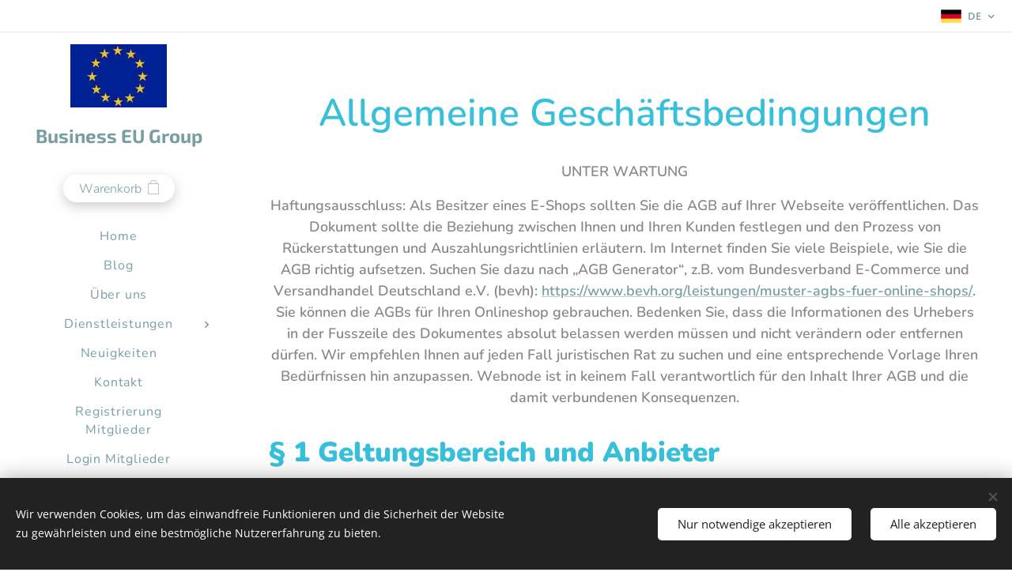

--- FILE ---
content_type: text/html; charset=UTF-8
request_url: https://www.express-uebersetzer.ch/allgemeine-geschaftsbedingungen/
body_size: 24364
content:
<!DOCTYPE html>
<html class="no-js" prefix="og: https://ogp.me/ns#" lang="de">
<head><link rel="preconnect" href="https://duyn491kcolsw.cloudfront.net" crossorigin><meta charset="utf-8"><link rel="shortcut icon" href="https://duyn491kcolsw.cloudfront.net/files/1q/1q7/1q7qqu.ico?ph=080e218634"><link rel="apple-touch-icon" href="https://duyn491kcolsw.cloudfront.net/files/1q/1q7/1q7qqu.ico?ph=080e218634"><link rel="icon" href="https://duyn491kcolsw.cloudfront.net/files/1q/1q7/1q7qqu.ico?ph=080e218634">
    <meta http-equiv="X-UA-Compatible" content="IE=edge">
    <title>Business EU Group - AGB – Allgemeine Geschäftsbedingungen</title>
    <meta name="viewport" content="width=device-width,initial-scale=1">
    <meta name="msapplication-tap-highlight" content="no">
    
    <link href="https://duyn491kcolsw.cloudfront.net/files/0r/0rk/0rklmm.css?ph=080e218634" media="print" rel="stylesheet">
    <link href="https://duyn491kcolsw.cloudfront.net/files/2e/2e5/2e5qgh.css?ph=080e218634" media="screen and (min-width:100000em)" rel="stylesheet" data-type="cq" disabled>
    <link rel="stylesheet" href="https://duyn491kcolsw.cloudfront.net/files/45/45b/45boco.css?ph=080e218634"><link rel="stylesheet" href="https://duyn491kcolsw.cloudfront.net/files/4e/4er/4ersdq.css?ph=080e218634" media="screen and (min-width:37.5em)"><link rel="stylesheet" href="https://duyn491kcolsw.cloudfront.net/files/1o/1op/1op71z.css?ph=080e218634" data-wnd_color_scheme_file=""><link rel="stylesheet" href="https://duyn491kcolsw.cloudfront.net/files/1k/1k1/1k1b0z.css?ph=080e218634" data-wnd_color_scheme_desktop_file="" media="screen and (min-width:37.5em)" disabled=""><link rel="stylesheet" href="https://duyn491kcolsw.cloudfront.net/files/3k/3k1/3k1cny.css?ph=080e218634" data-wnd_additive_color_file=""><link rel="stylesheet" href="https://duyn491kcolsw.cloudfront.net/files/41/41n/41n5rj.css?ph=080e218634" data-wnd_typography_file=""><link rel="stylesheet" href="https://duyn491kcolsw.cloudfront.net/files/3w/3w6/3w62nm.css?ph=080e218634" data-wnd_typography_desktop_file="" media="screen and (min-width:37.5em)" disabled=""><script>(()=>{let e=!1;const t=()=>{if(!e&&window.innerWidth>=600){for(let e=0,t=document.querySelectorAll('head > link[href*="css"][media="screen and (min-width:37.5em)"]');e<t.length;e++)t[e].removeAttribute("disabled");e=!0}};t(),window.addEventListener("resize",t),"container"in document.documentElement.style||fetch(document.querySelector('head > link[data-type="cq"]').getAttribute("href")).then((e=>{e.text().then((e=>{const t=document.createElement("style");document.head.appendChild(t),t.appendChild(document.createTextNode(e)),import("https://duyn491kcolsw.cloudfront.net/client/js.polyfill/container-query-polyfill.modern.js").then((()=>{let e=setInterval((function(){document.body&&(document.body.classList.add("cq-polyfill-loaded"),clearInterval(e))}),100)}))}))}))})()</script>
<link rel="preload stylesheet" href="https://duyn491kcolsw.cloudfront.net/files/2p/2p0/2p0jlj.css?ph=080e218634" as="style"><meta name="description" content="Business EU Group - AGB – Allgemeine Geschäftsbedingungen"><meta name="keywords" content=""><meta name="generator" content="Webnode 2"><meta name="apple-mobile-web-app-capable" content="no"><meta name="apple-mobile-web-app-status-bar-style" content="black"><meta name="format-detection" content="telephone=no">

<meta property="og:url" content="https://www.express-uebersetzer.ch/allgemeine-geschaftsbedingungen/"><meta property="og:title" content="Business EU Group - AGB – Allgemeine Geschäftsbedingungen"><meta property="og:type" content="article"><meta property="og:description" content="Business EU Group - AGB – Allgemeine Geschäftsbedingungen"><meta property="og:site_name" content="Business EU Group"><meta property="og:article:published_time" content="2024-05-12T00:00:00+0200"><meta name="robots" content="index,follow"><link rel="canonical" href="https://www.express-uebersetzer.ch/allgemeine-geschaftsbedingungen/"><script>window.checkAndChangeSvgColor=function(c){try{var a=document.getElementById(c);if(a){c=[["border","borderColor"],["outline","outlineColor"],["color","color"]];for(var h,b,d,f=[],e=0,m=c.length;e<m;e++)if(h=window.getComputedStyle(a)[c[e][1]].replace(/\s/g,"").match(/^rgb[a]?\(([0-9]{1,3}),([0-9]{1,3}),([0-9]{1,3})/i)){b="";for(var g=1;3>=g;g++)b+=("0"+parseInt(h[g],10).toString(16)).slice(-2);"0"===b.charAt(0)&&(d=parseInt(b.substr(0,2),16),d=Math.max(16,d),b=d.toString(16)+b.slice(-4));f.push(c[e][0]+"="+b)}if(f.length){var k=a.getAttribute("data-src"),l=k+(0>k.indexOf("?")?"?":"&")+f.join("&");a.src!=l&&(a.src=l,a.outerHTML=a.outerHTML)}}}catch(n){}};</script><script src="https://www.googletagmanager.com/gtag/js?id=G-5FT1VKQYVT" async></script><script>
						window.dataLayer = window.dataLayer || [];
						function gtag(){
						
						dataLayer.push(arguments);}
						gtag('js', new Date());
						</script><script>gtag('consent', 'default', {'ad_storage': 'denied', 'analytics_storage': 'denied', 'ad_user_data': 'denied', 'ad_personalization': 'denied' });</script><script>gtag('config', 'G-5FT1VKQYVT');</script></head>
<body class="l wt-page ac-n l-sidebar l-d-none b-btn-r b-btn-s-m b-btn-dn b-btn-bw-1 img-d-n img-t-u img-h-n line-solid b-e-ds lbox-d c-s-l  hb-on  wnd-fe wnd-multilang  wnd-eshop"><noscript>
				<iframe
				 src="https://www.googletagmanager.com/ns.html?id=GTM-542MMSL"
				 height="0"
				 width="0"
				 style="display:none;visibility:hidden"
				 >
				 </iframe>
			</noscript>

<div class="wnd-page l-page cs-sky ac-ffeb3b ac-normal t-t-fs-m t-t-fw-s t-t-sp-n t-t-d-n t-s-fs-m t-s-fw-l t-s-sp-n t-s-d-n t-p-fs-m t-p-fw-l t-p-sp-n t-h-fs-m t-h-fw-s t-h-sp-n t-bq-fs-m t-bq-fw-l t-bq-sp-n t-bq-d-l t-btn-fw-s t-nav-fw-l t-pd-fw-l t-nav-tt-n">
    <div class="l-w t cf t-15">
        <div class="l-bg cf">
            <div class="s-bg-l">
                
                
            </div>
        </div>
        <header class="l-h cf">
            <div class="sw cf">
	<div class="sw-c cf"><section class="s s-hb cf sc-w   wnd-w-wider wnd-hbl-on">
	<div class="s-w cf">
		<div class="s-o cf">
			<div class="s-bg cf">
                <div class="s-bg-l">
                    
                    
                </div>
			</div>
			<div class="s-c">
                <div class="s-hb-c cf">
                    <div class="hb-si">
                        
                    </div>
                    <div class="hb-ci">
                        
                    </div>
                    <div class="hb-ccy">
                        
                    </div>
                    <div class="hb-lang">
                        <div class="hbl">
    <div class="hbl-c">
        <span class="hbl-a">
            <span class="hbl-a-t">
                <span class="lang-de">de</span>
            </span>
        </span>
        <div class="hbl-i lang-items">
            <ul class="hbl-i-l">
                <li selected>
                    <span class="lang-de">de</span>
                </li><li>
                    <a href="/en/"><span class="lang-en">en</span></a>
                </li>
            </ul>
        </div>
    </div>
</div>
                    </div>
                </div>
			</div>
		</div>
	</div>
</section><section data-space="reset" class="s s-hn s-hn-sidebar wnd-mt-sidebar menu-default logo-sidebar sc-w   hm-hidden  wnd-nav-sticky">
	<div class="s-w">
		<div class="s-o">
			<div class="s-bg">
                <div class="s-bg-l">
                    
                    
                </div>
			</div>
			<div class="h-w h-f wnd-fixed">
				<div class="s-i">
					<div class="n-l">
						<div class="s-c menu-nav">
							<div class="logo-block">
								<div class="b b-l logo logo-default logo-nb exo2 wnd-logo-with-text wnd-iar-2-1 logo-21 b-ls-m" id="wnd_LogoBlock_151089" data-wnd_mvc_type="wnd.fe.LogoBlock">
	<div class="b-l-c logo-content">
		<a class="b-l-link logo-link" href="/home/">

			<div class="b-l-image logo-image">
				<div class="b-l-image-w logo-image-cell">
                    <picture><source type="image/webp" srcset="https://080e218634.clvaw-cdnwnd.com/278b505cb6a659f549572f0234a56d4d/200000064-d09e4d09e8/450/12191703_506364399544849_9168206241996207496_n.webp?ph=080e218634 184w, https://080e218634.clvaw-cdnwnd.com/278b505cb6a659f549572f0234a56d4d/200000064-d09e4d09e8/700/12191703_506364399544849_9168206241996207496_n.webp?ph=080e218634 184w, https://080e218634.clvaw-cdnwnd.com/278b505cb6a659f549572f0234a56d4d/200000064-d09e4d09e8/12191703_506364399544849_9168206241996207496_n.webp?ph=080e218634 184w" sizes="(min-width: 600px) 450px, (min-width: 360px) calc(100vw * 0.8), 100vw" ><img src="https://080e218634.clvaw-cdnwnd.com/278b505cb6a659f549572f0234a56d4d/200000001-ccf77cdf18/12191703_506364399544849_9168206241996207496_n.jpg?ph=080e218634" alt="" width="184" height="121" class="wnd-logo-img" ></picture>
				</div>
			</div>

			

			<div class="b-l-br logo-br"></div>

			<div class="b-l-text logo-text-wrapper">
				<div class="b-l-text-w logo-text">
					<span class="b-l-text-c logo-text-cell"><b><font size="5">Business EU Group</font></b></span>
				</div>
			</div>

		</a>
	</div>
</div>
							</div>

                            <div class="nav-wrapper">

                                <div class="cart-block">
                                    <div class="cart cf">
	<div class="cart-content">
		<a href="/cart/">
			<div class="cart-content-link">
				<div class="cart-text"><span>Warenkorb</span></div>
				<div class="cart-piece-count" data-count="0" data-wnd_cart_part="count">0</div>
				<div class="cart-piece-text" data-wnd_cart_part="text"></div>
				<div class="cart-price" data-wnd_cart_part="price">0,00 CHF</div>
			</div>
		</a>
	</div>
</div>
                                </div>

                                

                                <div id="menu-mobile">
                                    <a href="#" id="menu-submit"><span></span>Menü</a>
                                </div>

                                <div id="menu-block">
                                    <nav id="menu" data-type="vertical"><div class="menu-font menu-wrapper">
	<a href="#" class="menu-close" rel="nofollow" title="Close Menu"></a>
	<ul role="menubar" aria-label="Menü" class="level-1">
		<li role="none" class="wnd-homepage">
			<a class="menu-item" role="menuitem" href="/home/"><span class="menu-item-text">Home</span></a>
			
		</li><li role="none">
			<a class="menu-item" role="menuitem" href="/blog/"><span class="menu-item-text">Blog</span></a>
			
		</li><li role="none">
			<a class="menu-item" role="menuitem" href="/uber-uns/"><span class="menu-item-text">Über uns</span></a>
			
		</li><li role="none" class="wnd-with-submenu">
			<a class="menu-item" role="menuitem" href="/dienstleistungen/"><span class="menu-item-text">Dienstleistungen</span></a>
			<ul role="menubar" aria-label="Menü" class="level-2">
		<li role="none">
			<a class="menu-item" role="menuitem" href="/ubersetzer/"><span class="menu-item-text">Übersetzer</span></a>
			
		</li><li role="none">
			<a class="menu-item" role="menuitem" href="/dolmetscher/"><span class="menu-item-text">Dolmetscher</span></a>
			
		</li><li role="none">
			<a class="menu-item" role="menuitem" href="/korrektor-lektor/"><span class="menu-item-text">Korrektor/Lektor</span></a>
			
		</li>
	</ul>
		</li><li role="none">
			<a class="menu-item" role="menuitem" href="/neuigkeiten/"><span class="menu-item-text">Neuigkeiten</span></a>
			
		</li><li role="none">
			<a class="menu-item" role="menuitem" href="/kontakt/"><span class="menu-item-text">Kontakt</span></a>
			
		</li><li role="none">
			<a class="menu-item" role="menuitem" href="/user-registration/"><span class="menu-item-text">Registrierung Mitglieder</span></a>
			
		</li><li role="none">
			<a class="menu-item" role="menuitem" href="/user-login/"><span class="menu-item-text">Login Mitglieder</span></a>
			
		</li><li role="none">
			<a class="menu-item" role="menuitem" href="/bedingungen/"><span class="menu-item-text">Bedingungen</span></a>
			
		</li><li role="none">
			<a class="menu-item" role="menuitem" href="/e-shop/"><span class="menu-item-text">E-Shop</span></a>
			
		</li><li role="none" class="wnd-active wnd-active-path">
			<a class="menu-item" role="menuitem" href="/allgemeine-geschaftsbedingungen/"><span class="menu-item-text">Allgemeine Geschäftsbedingungen</span></a>
			
		</li><li role="none">
			<a class="menu-item" role="menuitem" href="/datenschutzerklarung/"><span class="menu-item-text">Datenschutzerklärung</span></a>
			
		</li><li role="none">
			<a class="menu-item" role="menuitem" href="/impressum/"><span class="menu-item-text">Impressum</span></a>
			
		</li>
	</ul>
	<span class="more-text">Mehr</span>
</div></nav>
                                    <div class="scrollup"></div>
                                    <div class="scrolldown"></div>
                                </div>

                            </div>
						</div>
					</div>
				</div>
			</div>
		</div>
	</div>
</section></div>
</div>
        </header>
        <main class="l-m cf">
            <div class="sw cf">
	<div class="sw-c cf"><section class="s s-hm s-hm-hidden wnd-h-hidden cf sc-w"></section><section class="s s-basic cf sc-w   wnd-w-default wnd-s-normal wnd-h-auto">
	<div class="s-w cf">
		<div class="s-o s-fs cf">
			<div class="s-bg cf">
				<div class="s-bg-l">
                    
					
				</div>
			</div>
			<div class="s-c s-fs cf">
				<div class="ez cf wnd-no-cols">
	<div class="ez-c"><div class="b b-text cf">
	<div class="b-c b-text-c b-s b-s-t60 b-s-b60 b-cs cf"><h1 class="wnd-align-center">Allgemeine Geschäftsbedingungen</h1>

<p class="wnd-align-center"><strong>UNTER WARTUNG</strong></p><p class="wnd-align-center"><strong>Haftungsausschluss: Als Besitzer eines E-Shops sollten Sie die AGB auf Ihrer Webseite veröffentlichen. Das Dokument sollte die Beziehung zwischen Ihnen und Ihren Kunden festlegen und den Prozess von Rückerstattungen und Auszahlungsrichtlinien erläutern. Im Internet finden Sie viele Beispiele, wie Sie die AGB richtig aufsetzen. Suchen Sie dazu nach „AGB Generator“, z.B. vom Bundesverband E-Commerce und Versandhandel Deutschland e.V. (bevh): <a href="https://www.bevh.org/leistungen/muster-agbs-fuer-online-shops/">https://www.bevh.org/leistungen/muster-agbs-fuer-online-shops/</a>.<br>
Sie können die AGBs für Ihren Onlineshop gebrauchen. Bedenken Sie, dass die Informationen des Urhebers in der Fusszeile des Dokumentes absolut belassen werden müssen und nicht verändern oder entfernen dürfen.

Wir empfehlen Ihnen auf jeden Fall juristischen Rat zu suchen und eine entsprechende Vorlage Ihren Bedürfnissen hin anzupassen. Webnode ist in keinem Fall verantwortlich für den Inhalt Ihrer AGB und die damit verbundenen Konsequenzen.</strong>

</p><h2><strong>§ 1 Geltungsbereich und Anbieter </strong></h2>
<p><strong>1.</strong>Diese Allgemeinen Geschäftsbedingungen gelten für alle Bestellungen, die Sie bei dem Online-Shop der <br>
Muster GmbH Musterstraße Musterort <br>
Geschäftsführer: [.........] <br>
tätigen. </p>

<p><strong>2.</strong> Das Warenangebot in unserem Online-Shop richtet sich ausschließlich an Käufer, die das 18. Lebensjahr vollendet haben. </p>
<p><strong>3.</strong> Unsere Lieferungen, Leistungen und Angebote erfolgen ausschließlich auf der Grundlage dieser Allgemeinen Geschäftsbedingungen. Die Allgemeinen Geschäftsbedingungen gelten gegenüber Unternehmen somit auch für alle künftigen Geschäftsbeziehungen, auch wenn sie nicht nochmals ausdrücklich vereinbart werden. Der Einbeziehung von Allgemeinen Geschäftsbedingungen eines Kunden, die unseren Allgemeinen Geschäftsbedingungen widersprechen, wird schon jetzt widersprochen. </p>
<p><strong>4.</strong> Vertragssprache ist ausschließlich deutsch. </p>
<p><strong>5.</strong> Sie können die derzeit gültigen Allgemeinen Geschäftsbedingungen auf der <br>
Website <strong>[Link angeben]</strong> <br>
abrufen und ausdrucken. </p>

<h2><strong>§ 2 Vertragsschluss </strong></h2>
<p><strong>1.</strong> Die Warenpräsentation im Online-Shop stellt keinen verbindlichen Antrag auf den Abschluss eines Kaufvertrages dar. Vielmehr handelt es sich um eine unverbindliche Aufforderung, im Online-Shop Waren zu bestellen. </p>
<p><strong>2.</strong> Mit Anklicken des Buttons [„Jetzt zahlungspflichtig bestellen“ / „kaufen“] geben Sie ein verbindliches Kaufangebot ab (§ 145 BGB). </p>
<p><strong>3.</strong> Nach Eingang des Kaufangebots erhalten Sie eine automatisch erzeugte E-Mail, mit der wir bestätigen, dass wir Ihre Bestellung erhalten haben (Eingangsbestätigung). Diese Eingangsbestätigung stellt noch keine Annahme Ihres Kaufangebots dar. Ein Vertrag kommt durch die Eingangsbestätigung noch nicht zustande. </p>
<p><strong>4.</strong> Ein Kaufvertrag über die Ware kommt erst zustande, wenn wir ausdrücklich die Annahme des Kaufangebots erklären (Auftragsbestätigung) oder wenn wir die Ware – ohne vorherige ausdrückliche Annahmeerklärung – an Sie versenden.</p>

<h2><strong>§ 3 Preise</strong></h2>
<p>Die auf den Produktseiten genannten Preise enthalten die gesetzliche Mehrwertsteuer und sonstige Preisbestandteile und verstehen sich zzgl. der jeweiligen Versandkosten. Weitere Informationen zu den Versandkosten erhalten Sie auf unserer Internetseite unter <strong>[„Versandinformationen“ / „Lieferbedingungen“]</strong>.</p>

<h2><strong>§ 4 Zahlungsbedingungen; Verzug</strong></h2>
<p><strong>1.</strong> Die Zahlung erfolgt wahlweise per: <br>
Rechnung per Vorkasse,<br>
Nachnahme,<br>
Kreditkarte,<br>
Paypal oder<br>
Lastschrift.</p>
<p><strong>2.</strong> Die Auswahl der jeweils verfügbaren Bezahlmethoden obliegt uns. Wir behalten uns insbesondere vor, Ihnen für die Bezahlung nur ausgewählte Bezahlmethoden anzubieten, beispielweise zur Absicherung unseres Kreditrisikos nur Vorkasse. </p>
<p><strong>3.</strong> Bei Auswahl der Zahlungsart Vorkasse nennen wir Ihnen unsere Bankverbindung in der Auftragsbestätigung. Der Rechnungsbetrag ist innerhalb von 10 Tagen nach Erhalt der Auftragsbestätigung auf unser Konto zu überweisen. </p>
<p><strong>4.</strong> Bei Zahlung per Nachnahme wird eine zusätzliche Gebühr in Höhe von [X] EUR fällig, die der Zusteller vor Ort erhebt. Weitere Kosten und Steuern fallen nicht an. </p>
<p><strong>5.</strong> Bei Zahlung per Kreditkarte der Kaufpreis zum Zeitpunkt der Bestellung auf Ihrer Kreditkarte reserviert (Autorisierung). Die tatsächliche Belastung Ihres Kreditkartenkontos erfolgt in dem Zeitpunkt, in dem wir die Ware an Sie versenden. </p>
<p><strong>6.</strong> Bei der Bezahlung mit PayPal werden Sie im Bestellprozess auf die Webseite des Online-Anbieters PayPal weitergeleitet. Um den Rechnungsbetrag über PayPal bezahlen zu können, müssen Sie dort registriert sein bzw. sich erst registrieren, mit Ihren Zugangsdaten legitimieren und die Zahlungsanweisung an uns bestätigen. Nach Abgabe der Bestellung im Shop fordern wir PayPal zur Einleitung der Zahlungstransaktion auf. Weitere Hinweise erhalten Sie beim Bestellvorgang. Die Zahlungstransaktion wird durch PayPal unmittelbar danach automatisch durchgeführt. </p>
<p><strong>7.</strong> Bei Zahlung per Lastschrift haben Sie ggf. jene Kosten zu tragen, die infolge einer Rückbuchung einer Zahlungstransaktion mangels Kontodeckung oder aufgrund von Ihnen falsch übermittelter Daten der Bankverbindung entstehen. </p>
<p><strong>8.</strong> Geraten Sie mit einer Zahlung in Verzug, so sind Sie zur Zahlung der gesetzlichen Verzugszinsen in Höhe von 5 Prozentpunkten über dem Basiszinssatz verpflichtet. Für jedes Mahnschreiben, das nach Eintritt des Verzugs an Sie versandt wird, wird Ihnen eine Mahngebühr in Höhe von 2,50 EUR berechnet, sofern nicht im Einzelfall ein niedrigerer bzw. höherer Schaden nachgewiesen wird.  </p>

<h2><strong>§ 5 Aufrechnung/Zurückbehaltungsrecht </strong></h2>
<p><strong>1.</strong> Ein Recht zur Aufrechnung steht Ihnen nur dann zu, wenn Ihre Gegen-forderung rechtskräftig festgestellt worden ist, von uns nicht bestritten oder anerkannt wird oder in einem engen synallagmatischen Verhältnis zu unserer Forderung steht. </p>
<p><strong>2.</strong> Sie können ein Zurückbehaltungsrecht nur ausüben, soweit Ihre Gegen-forderung auf demselben Vertragsverhältnis beruht. </p>

<h2><strong>§ 6 Lieferung; Eigentumsvorbehalt</strong></h2>
<p><strong>1.</strong> Sofern nicht anders vereinbart, erfolgt die Lieferung der Ware von unserem Lager an die von Ihnen angegebene Adresse. </p>
<p><strong>2.</strong> Die Ware bleibt bis zur vollständigen Zahlung des Kaufpreises unser Eigentum. </p>
<p><strong>3.</strong> Wir sind ausnahmsweise nicht zur Lieferung der bestellten Ware verpflichtet, wenn wir die Ware unsererseits ordnungsgemäß bestellt haben, jedoch nicht richtig oder rechtzeitig beliefert wurden (kongruentes Deckungsgeschäft). Voraussetzung ist, dass wir die fehlende Warenverfügbarkeit nicht zu vertreten haben und Sie über diesen Umstand unverzüglich informiert haben. Zudem dürfen wir nicht das Risiko der Beschaffung der bestellten Ware übernommen haben. Bei entsprechender Nichtverfügbarkeit der Ware werden wir Ihnen bereits geleistete Zahlungen unverzüglich erstatten. Das Risiko, eine bestellte Ware besorgen zu müssen (Beschaffungsrisiko), übernehmen wir nicht. Dies gilt auch bei der Bestellung von Waren, die nur ihrer Art und ihren Merkmalen nach beschrieben ist (Gattungswaren). Wir sind nur zur Lieferung aus unserem Warenvorrat und der von uns bei unseren Lieferanten bestellten Waren verpflichtet. </p>
<p><strong>4.</strong> Wenn Sie Unternehmer im Sinne des § 14 BGB sind, gilt ergänzend Folgendes: </p>
<p>Wir behalten uns das Eigentum an der Ware bis zum vollständigen Ausgleich aller Forderungen aus der laufenden Geschäftsbeziehung vor. Vor Übergang des Eigentums an der Vorbehaltsware ist eine Verpfändung oder Sicherheitsübereignung nicht zulässig. </p>
<p>Sie dürfen die Ware im ordentlichen Geschäftsgang weiterverkaufen. Für diesen Fall treten Sie bereits jetzt alle Forderungen in Höhe des Rechnungsbetrages, die Ihnen aus dem Weiterverkauf erwachsen, an uns ab. Wir nehmen die Abtretung an, Sie sind jedoch zur Einziehung der Forderungen ermächtigt. Soweit Sie Ihren Zahlungsverpflichtungen nicht ordnungsgemäß nachkommen, behalten wir uns das Recht vor, Forderungen selbst einzuziehen. </p>
<p>Bei Verbindung und Vermischung der Vorbehaltsware erwerben wir Miteigentum an der neuen Sache im Verhältnis des Rechnungswertes der Vorbehaltsware zu den anderen verarbeiteten Gegenständen zum Zeitpunkt der Verarbeitung. </p>
<p>Wir verpflichteten uns, die uns zustehenden Sicherheiten auf Verlangen insoweit freizugeben, als der realisierbare Wert unserer Sicherheiten die zu sichernden Forderungen um mehr als 10 % übersteigt. Die Auswahl der freizugebenden Sicherheiten obliegt uns. </p>

<h2><strong>§ 7 Widerrufsbelehrung</strong></h2>
<p>Für den Fall, dass Sie Verbraucher im Sinne des § 13 BGB sind, also den Kauf zu Zwecken tätigen, die überwiegend weder Ihrer gewerblichen noch Ihrer selbständigen beruflichen Tätigkeit zugerechnet werden können, haben Sie ein Widerrufsrecht nach Maßgabe der folgenden Bestimmungen.</p>
<h3><strong>Widerrufsrecht</strong></h3>
<p>Sie haben das Recht, binnen vierzehn Tagen ohne Angabe von Gründen diesen Vertrag zu widerrufen.</p>
<p>Die Widerrufsfrist beträgt vierzehn Tage ab dem Tag, an dem Sie oder ein von Ihnen benannter Dritter, der nicht der Beförderer ist, die Waren in Besitz genommen haben bzw. hat.</p>
<p>Um Ihr Widerrufsrecht auszuüben, müssen Sie uns</p>
<p><strong>Firma: [.........] <br>
Adresse: [.........] <br>
E-Mail: [.........] <br>
Telefon: [.........] <br>
Fax: [.........] </strong></p>
<p>mittels einer eindeutigen Erklärung (z. B. ein mit der Post versandter Brief, Telefax oder E-Mail) über Ihren Entschluss, diesen Vertrag zu widerrufen, informieren. Sie können dafür das beigefügte Muster-Widerrufsformular verwenden, das jedoch nicht vorgeschrieben ist.</p>
<p>Zur Wahrung der Widerrufsfrist reicht es aus, dass Sie die Mitteilung über die Ausübung des Widerrufsrechts vor Ablauf der Widerrufsfrist absenden.</p>

<h3><strong>Folgen des Widerrufs</strong></h3>
<p>Wenn Sie diesen Vertrag widerrufen, haben wir Ihnen alle Zahlungen, die wir von Ihnen erhalten haben, einschließlich der Lieferkosten (mit Ausnahme der zusätzlichen Kosten, die sich daraus ergeben, dass Sie eine andere Art der Lieferung als die von uns angebotene, günstigste Standardlieferung gewählt haben), unverzüglich und spätestens binnen vierzehn Tagen ab dem Tag zurückzuzahlen, an dem die Mitteilung über Ihren Widerruf dieses Vertrags bei uns eingegangen ist. Für diese Rückzahlung verwenden wir dasselbe Zahlungsmittel, das Sie bei der ursprünglichen Transaktion eingesetzt haben, es sei denn, mit Ihnen wurde ausdrücklich etwas anderes vereinbart; in keinem Fall werden Ihnen wegen dieser Rückzahlung Entgelte berechnet.</p>
<p>Wir können die Rückzahlung verweigern, bis wir die Waren wieder zurück-erhalten haben oder bis Sie den Nachweis erbracht haben, dass Sie die Waren zurückgesandt haben, je nachdem, welches der frühere Zeitpunkt ist.</p>
<p>Sie haben die Waren unverzüglich und in jedem Fall spätestens binnen vierzehn Tagen ab dem Tag, an dem Sie uns über den Widerruf dieses Vertrags unterrichten, an uns oder an [ggf. Name und Anschrift einer von Ihnen zur Entgegennahme der Ware berechtigten Person] zurückzusenden oder zu übergeben. Die Frist ist gewahrt, wenn Sie die Waren vor Ablauf der Frist von vierzehn Tagen absenden.</p>
<p>Sie tragen die unmittelbaren Kosten der Rücksendung der Waren.</p>
<p>Sie müssen für einen etwaigen Wertverlust der Waren nur aufkommen, wenn dieser Wertverlust auf einen zur Prüfung der Beschaffenheit, Eigenschaften und Funktionsweise der Waren nicht notwendigen Umgang mit ihnen zurückzuführen ist.</p>

<h3><strong>Muster-Widerrufsformular</strong></h3>
<p>Wenn Sie den Vertrag widerrufen wollen, dann füllen Sie bitte dieses Formular aus und senden Sie es zurück.</p>
<p>An</p>
<p><strong>Firma: [.........] <br>
Adresse: [.........] <br>
E-Mail: [.........] <br>
Fax: [.........] <br>
Hiermit widerrufe(n) ich/wir (*) den von mir/uns (*) abgeschlossenen Vertrag über den Kauf der folgenden Waren (*): [.........] <br>
Bestellt am (*)/erhalten am (*): [.........] <br>
Name des/der Verbraucher(s): [.........] <br>
Anschrift des/der Verbraucher(s): [.........] </strong></p>
<p>Unterschrift des/der Verbraucher(s) (nur bei Mitteilung auf Papier)</p>
<p>Datum [.........] </p>
<p>(*) Unzutreffendes streichen.</p>

<h3><strong>Ende der Widerrufsbelehrung</strong></h3>
<p><strong>1.</strong> Das Widerrufsrecht besteht nicht bei der Lieferung </p>
<p>von Waren, die nicht vorgefertigt sind und für deren Herstellung eine individuelle Auswahl oder Bestimmung durch den Verbraucher maßgeblich ist oder die eindeutig auf die persönlichen Bedürfnisse des Verbrauchers zugeschnitten sind (z. B. T-Shirts mit Ihrem Foto und Ihrem Namen), </p>
<p>versiegelter Waren, die aus Gründen des Gesundheitsschutzes oder der Hygiene nicht zur Rückgabe geeignet sind, wenn ihre Versiegelung nach der Lieferung entfernt wurde, </p>
<p>von Waren, wenn diese nach der Lieferung auf Grund ihrer Beschaffenheit untrennbar mit anderen Gütern vermischt wurden, </p>
<p>von Ton- oder Videoaufnahmen oder Computersoftware in einer versiegelten Packung, wenn die Versiegelung nach der Lieferung entfernt wurde, </p>
<p>von Zeitungen, Zeitschriften oder Illustrierten mit Ausnahme von Abonnement-Verträgen. </p>
<p><strong>2.</strong>	Bitte vermeiden Sie Beschädigungen und Verunreinigungen. Senden Sie die Ware bitte möglichst in Originalverpackung mit sämtlichem Zubehör und mit allen Verpackungsbestandteilen an uns zurück. Verwenden Sie ggf. eine schützende Umverpackung. Wenn Sie die Originalverpackung nicht mehr besitzen, sorgen Sie bitte mit einer geeigneten Verpackung für einen ausreichenden Schutz vor Transportschäden, um Schadensersatzansprüche wegen Beschädigungen infolge mangelhafter Verpackung zu vermeiden. </p>
<p><strong>3.</strong> Bitte rufen Sie vor Rücksendung unter der <strong>[Tel.Nr.]</strong> bei uns an, um die Rücksendung anzukündigen. Auf diese Weise ermöglichen Sie uns eine schnellstmögliche Zuordnung der Produkte. </p>
<p><strong>4.</strong> Bitte beachten Sie, dass die in den vorstehenden Absätzen 2 und 3 genannten Modalitäten nicht Voraussetzung für die wirksame Ausübung des Widerrufs-rechts sind. </p>

<h2><strong>§ 8 Transportschäden </strong></h2>
<p><strong>1. </strong>Werden Waren mit offensichtlichen Transportschäden angeliefert, so reklamieren Sie solche Fehler bitte sofort bei dem Zusteller und nehmen Sie bitte schnellstmöglich Kontakt zu uns auf.</p> 
<p><strong>2. </strong>Die Versäumung einer Reklamation oder Kontaktaufnahme hat für Ihre gesetzlichen Gewährleistungsrechte keine Konsequenzen. Sie helfen uns aber, unsere eigenen Ansprüche gegenüber dem Frachtführer bzw. der Transportversicherung geltend machen zu können. </p>

<h2><strong>§ 9 Gewährleistung </strong></h2>
<p><strong>1.</strong> Soweit nicht ausdrücklich etwas anderes vereinbart ist, richten sich Ihre Gewährleistungsansprüche nach den gesetzlichen Bestimmungen des Kaufrechts (§§ 433 ff. BGB). </p>
<p><strong>2.</strong> Wenn Sie Verbraucher im Sinne des § 13 BGB sind, beträgt die Verjährungsfrist für Gewährleistungsansprüche bei gebrauchten Sachen - abweichend von den gesetzlichen Bestimmungen - ein Jahr. Diese Beschränkung gilt nicht für Ansprüche aufgrund von Schäden aus der Verletzung des Lebens, des Körpers oder der Gesundheit oder aus der Verletzung einer wesentlichen Vertragspflicht, deren Erfüllung die ordnungsgemäße Durchführung des Vertrags überhaupt erst ermöglicht und auf deren Einhaltung der Vertragspartner regelmäßig vertrauen darf (Kardinalpflicht) sowie für Ansprüche aufgrund von sonstigen Schäden, die auf einer vorsätzlichen oder grob fahrlässigen Pflichtverletzung des Verwenders oder seiner Erfüllungsgehilfen beruhen.  </p>
<p><strong>3.</strong> Im Übrigen gelten für die Gewährleistung die gesetzlichen Bestimmungen.  </p>
<p><strong>4.</strong> Wenn Sie Unternehmer im Sinne des § 14 BGB sind, gelten die gesetzlichen Bestimmungen mit folgenden Modifikationen:  </p>
<p>Für die Beschaffenheit der Ware sind nur unsere eigenen Angaben und die Produktbeschreibung des Herstellers verbindlich, nicht jedoch öffentliche Anpreisungen und Äußerungen und sonstige Werbung des Herstellers.  </p>
<p>Sie sind verpflichtet, die Ware unverzüglich und mit der gebotenen Sorgfalt auf Qualitäts- und Mengenabweichungen zu untersuchen und uns offensichtliche Mängel binnen 7 Tagen ab Empfang der Ware anzuzeigen. Zur Fristwahrung reicht die rechtzeitige Absendung. Dies gilt auch für später festgestellte verdeckte Mängel ab Entdeckung. Bei Verletzung der Untersuchungs- und Rügepflicht ist die Geltendmachung der Gewähr-leistungsansprüche ausgeschlossen.  </p>
<p>Bei Mängeln leisten wir nach unserer Wahl Gewähr durch Nachbesserung oder Ersatzlieferung (Nacherfüllung). Im Falle der Nachbesserung müssen wir nicht die erhöhten Kosten tragen, die durch die Verbringung der Ware an einen anderen Ort als den Erfüllungsort entstehen, sofern die Verbringung nicht dem bestimmungsgemäßen Gebrauch der Ware entspricht.</p>
<p>Schlägt die Nacherfüllung zweimal fehl, können Sie nach Ihrer Wahl Minderung verlangen oder vom Vertrag zurücktreten.</p>
<p>Die Gewährleistungsfrist beträgt ein Jahr ab Ablieferung der Ware.</p>

<h2><strong>§ 10 Haftung</strong></h2>
<p><strong>1.</strong> Unbeschränkte Haftung: Wir haften unbeschränkt für Vorsatz und grobe Fahrlässigkeit sowie nach Maßgabe des Produkthaftungsgesetzes. Für leichte Fahrlässigkeit haften wir bei Schäden aus der Verletzung des Lebens, des Körpers und der Gesundheit von Personen.</p>
<p><strong>2.</strong> Im Übrigen gilt folgende beschränkte Haftung: Bei leichter Fahrlässigkeit haften wir nur im Falle der Verletzung einer wesentlichen Vertragspflicht, deren Erfüllung die ordnungsgemäße Durchführung des Vertrags überhaupt erst ermöglicht und auf deren Einhaltung Sie regelmäßig vertrauen dürfen (Kardinalpflicht). Die Haftung für leichte Fahrlässigkeit ist der Höhe nach beschränkt auf die bei Vertragsschluss vorhersehbaren Schäden, mit deren Entstehung typischerweise gerechnet werden muss. Diese Haftungs-beschränkung gilt auch zugunsten unserer Erfüllungsgehilfen. </p>

<h2><strong>§ 11 Alternative Streitbeilegung</strong></h2>
<p>Die EU-Kommission hat eine Plattform für außergerichtliche Streitschlichtung bereitgestellt. Verbrauchern gibt dies die Möglichkeit, Streitigkeiten im Zusammenhang mit Ihrer Online-Bestellung zunächst ohne die Einschaltung eines Gerichts zu klären. Die Streitbeilegungs-Plattform ist unter dem externen Link  https://ec.europa.eu/consumers/odr/erreichbar.</p>
<p>Wir sind bemüht, eventuelle Meinungsverschiedenheiten aus unserem Vertrag einvernehmlich beizulegen. Darüber hinaus sind wir zu einer Teilnahme an einem Schlichtungsverfahren nicht verpflichtet und können Ihnen die Teilnahme an einem solchen Verfahren leider auch nicht anbieten.</p>

<h2><strong>§ 12 Schlussbestimmungen</strong></h2>
<p><strong>1.</strong> Sollten eine oder mehrere Bestimmungen dieser AGB unwirksam sein oder werden, wird dadurch die Wirksamkeit der anderen Bestimmungen im Übrigen nicht berührt. </p>
<p><strong>2.</strong> Auf Verträge zwischen uns und Ihnen ist ausschließlich deutsches Recht anwendbar unter Ausschluss der Bestimmungen der United Nations Convention  on  Contracts  for  the  International  Sale  of  Goods  (CISG,  „UN- Kaufrecht“). Zwingende Bestimmungen des Landes, in dem Sie sich gewöhnlich aufhalten, bleiben von der Rechtswahl unberührt. </p>
<p><strong>3.</strong> Sind Sie Kaufmann, juristische Person des öffentlichen Rechts oder öffentlich-rechtliches Sondervermögen, so ist unser Geschäftssitz Gerichtsstand für alle Streitigkeiten aus oder im Zusammenhang mit Verträgen zwischen uns und Ihnen. </p>

<p><strong>Stand:</strong> Monat, Jahr</p>
<p>Copyright: HÄRTING Rechtsanwälte, www.haerting.de, vertragstexte@haerting.de Chausseestraße 13,10115 Berlin, Tel. (030) 28 30 57 40, Fax (030) 28 30 57 4</p><p></p>
</div>
</div></div>
</div>
			</div>
		</div>
	</div>
</section></div>
</div>
        </main>
        <footer class="l-f cf">
            <div class="sw cf">
	<div class="sw-c cf"><section data-wn-border-element="s-f-border" class="s s-f s-f-basic s-f-simple sc-w   wnd-w-default wnd-s-higher">
	<div class="s-w">
		<div class="s-o">
			<div class="s-bg">
                <div class="s-bg-l">
                    
                    
                </div>
			</div>
			<div class="s-c s-f-l-w s-f-border">
				<div class="s-f-l b-s b-s-t0 b-s-b0">
					<div class="s-f-l-c s-f-l-c-first">
						<div class="s-f-cr"><span class="it b link">
	<span class="it-c">©Business EU Group | Ihr Allsprachen Übersetzungsprofi</span>
</span></div>
						<div class="s-f-sf">
                            <span class="sf b">
<span class="sf-content sf-c link"></span>
</span>
                            <span class="sf-cbr link">
    <a href="#" rel="nofollow">Cookies</a>
</span>
                            
                            
                            
                        </div>
					</div>
					<div class="s-f-l-c s-f-l-c-last">
						<div class="s-f-lang lang-select cf">
	<div class="s-f-lang-c">
		<span class="s-f-lang-t lang-title"><span class="wt-bold"><span>Sprachen</span></span></span>
		<div class="s-f-lang-i lang-items">
			<ul class="s-f-lang-list">
				<li class="link">
					<span class="lang-de">Deutsch</span>
				</li><li class="link">
					<a href="/en/"><span class="lang-en">English</span></a>
				</li>
			</ul>
		</div>
	</div>
</div>
					</div>
                    <div class="s-f-l-c s-f-l-c-currency">
                        <div class="s-f-ccy ccy-select cf">
	
</div>
                    </div>
				</div>
			</div>
		</div>
	</div>
</section></div>
</div>
        </footer>
    </div>
    
</div>
<section class="cb cb-dark" id="cookiebar" style="display:none;" id="cookiebar" style="display:none;">
	<div class="cb-bar cb-scrollable">
		<div class="cb-bar-c">
			<div class="cb-bar-text">Wir verwenden Cookies, um das einwandfreie Funktionieren und die Sicherheit der Website zu gewährleisten und eine bestmögliche Nutzererfahrung zu bieten.</div>
			<div class="cb-bar-buttons">
				<button class="cb-button cb-close-basic" data-action="accept-necessary">
					<span class="cb-button-content">Nur notwendige akzeptieren</span>
				</button>
				<button class="cb-button cb-close-basic" data-action="accept-all">
					<span class="cb-button-content">Alle akzeptieren</span>
				</button>
				
			</div>
		</div>
        <div class="cb-close cb-close-basic" data-action="accept-necessary"></div>
	</div>

	<div class="cb-popup cb-light close">
		<div class="cb-popup-c">
			<div class="cb-popup-head">
				<h3 class="cb-popup-title">Erweiterte Einstellungen</h3>
				<p class="cb-popup-text">Hier können Sie Ihre bevorzugten Cookie-Einstellungen anpassen. Aktivieren oder deaktivieren Sie die folgenden Kategorien und speichern Sie Ihre Auswahl.</p>
			</div>
			<div class="cb-popup-options cb-scrollable">
				<div class="cb-option">
					<input class="cb-option-input" type="checkbox" id="necessary" name="necessary" readonly="readonly" disabled="disabled" checked="checked">
                    <div class="cb-option-checkbox"></div>
                    <label class="cb-option-label" for="necessary">Notwendige Cookies</label>
					<div class="cb-option-text">Die essentiellen Cookies sind für das sichere und korrekte Funktionieren unserer Website und den Registrierungsprozess unerlässlich.</div>
				</div><div class="cb-option">
					<input class="cb-option-input" type="checkbox" id="functional" name="functional">
                    <div class="cb-option-checkbox"></div>
                    <label class="cb-option-label" for="functional">Funktionelle Cookies</label>
					<div class="cb-option-text">Die funktionellen Cookies speichern Ihre Präferenzen für unsere Website und ermöglichen eine individuelle Anpassung.</div>
				</div><div class="cb-option">
					<input class="cb-option-input" type="checkbox" id="performance" name="performance">
                    <div class="cb-option-checkbox"></div>
                    <label class="cb-option-label" for="performance">Performance Cookies</label>
					<div class="cb-option-text">Die Performance-Cookies stellen ein angepasstes Funktionieren der Website sicher.</div>
				</div><div class="cb-option">
					<input class="cb-option-input" type="checkbox" id="marketing" name="marketing">
                    <div class="cb-option-checkbox"></div>
                    <label class="cb-option-label" for="marketing">Marketing / Drittanbieter Cookies</label>
					<div class="cb-option-text">Die Marketing-Cookies ermöglichen es uns, die Leistung unserer Website zu messen und analysieren.</div>
				</div>
			</div>
			<div class="cb-popup-footer">
				<button class="cb-button cb-save-popup" data-action="advanced-save">
					<span class="cb-button-content">Speichern</span>
				</button>
			</div>
			<div class="cb-close cb-close-popup" data-action="close"></div>
		</div>
	</div>
</section>

<script src="https://duyn491kcolsw.cloudfront.net/files/3n/3no/3nov38.js?ph=080e218634" crossorigin="anonymous" type="module"></script><script>document.querySelector(".wnd-fe")&&[...document.querySelectorAll(".c")].forEach((e=>{const t=e.querySelector(".b-text:only-child");t&&""===t.querySelector(".b-text-c").innerText&&e.classList.add("column-empty")}))</script>


<script src="https://duyn491kcolsw.cloudfront.net/client.fe/js.compiled/lang.de.2097.js?ph=080e218634" crossorigin="anonymous"></script><script src="https://duyn491kcolsw.cloudfront.net/client.fe/js.compiled/compiled.multi.2-2203.js?ph=080e218634" crossorigin="anonymous"></script><script>var wnd = wnd || {};wnd.$data = {"image_content_items":{"wnd_ThumbnailBlock_986940":{"id":"wnd_ThumbnailBlock_986940","type":"wnd.pc.ThumbnailBlock"},"wnd_Section_default_9344":{"id":"wnd_Section_default_9344","type":"wnd.pc.Section"},"wnd_HeaderSection_header_main_150117":{"id":"wnd_HeaderSection_header_main_150117","type":"wnd.pc.HeaderSection"},"wnd_ImageBlock_252514":{"id":"wnd_ImageBlock_252514","type":"wnd.pc.ImageBlock"},"wnd_LogoBlock_151089":{"id":"wnd_LogoBlock_151089","type":"wnd.pc.LogoBlock"},"wnd_FooterSection_footer_456692":{"id":"wnd_FooterSection_footer_456692","type":"wnd.pc.FooterSection"}},"svg_content_items":{"wnd_ImageBlock_252514":{"id":"wnd_ImageBlock_252514","type":"wnd.pc.ImageBlock"},"wnd_LogoBlock_151089":{"id":"wnd_LogoBlock_151089","type":"wnd.pc.LogoBlock"}},"content_items":[],"eshopSettings":{"ESHOP_SETTINGS_DISPLAY_PRICE_WITHOUT_VAT":false,"ESHOP_SETTINGS_DISPLAY_ADDITIONAL_VAT":false,"ESHOP_SETTINGS_DISPLAY_SHIPPING_COST":false},"project_info":{"isMultilanguage":true,"isMulticurrency":false,"eshop_tax_enabled":"0","country_code":"ch","contact_state":null,"eshop_tax_type":"VAT","eshop_discounts":false,"graphQLURL":"https:\/\/express-uebersetzer.ch\/servers\/graphql\/","iubendaSettings":{"cookieBarCode":"","cookiePolicyCode":"","privacyPolicyCode":"","termsAndConditionsCode":""}}};</script><script>wnd.$system = {"fileSystemType":"aws_s3","localFilesPath":"https:\/\/www.express-uebersetzer.ch\/_files\/","awsS3FilesPath":"https:\/\/080e218634.clvaw-cdnwnd.com\/278b505cb6a659f549572f0234a56d4d\/","staticFiles":"https:\/\/duyn491kcolsw.cloudfront.net\/files","isCms":false,"staticCDNServers":["https:\/\/duyn491kcolsw.cloudfront.net\/"],"fileUploadAllowExtension":["jpg","jpeg","jfif","png","gif","bmp","ico","svg","webp","tiff","pdf","doc","docx","ppt","pptx","pps","ppsx","odt","xls","xlsx","txt","rtf","mp3","wma","wav","ogg","amr","flac","m4a","3gp","avi","wmv","mov","mpg","mkv","mp4","mpeg","m4v","swf","gpx","stl","csv","xml","txt","dxf","dwg","iges","igs","step","stp"],"maxUserFormFileLimit":4194304,"frontendLanguage":"de","backendLanguage":"de","frontendLanguageId":"1","page":{"id":200002193,"identifier":"allgemeine-geschaftsbedingungen","template":{"id":200000064,"styles":{"background":{"default":null},"additiveColor":"ac-ffeb3b ac-normal","scheme":"cs-sky","acHeadings":false,"acSubheadings":false,"acOthers":false,"acIcons":false,"lineStyle":"line-solid","imageTitle":"img-t-u","imageHover":"img-h-n","imageStyle":"img-d-n","buttonDecoration":"b-btn-dn","buttonStyle":"b-btn-r","buttonSize":"b-btn-s-m","buttonBorders":"b-btn-bw-1","lightboxStyle":"lbox-d","eshopGridItemStyle":"b-e-ds","eshopGridItemAlign":"b-e-c","columnSpaces":"c-s-l","layoutType":"l-sidebar","layoutDecoration":"l-d-none","formStyle":"default","menuType":"wnd-mt-classic","menuStyle":"menu-default","sectionWidth":"wnd-w-default","sectionSpace":"wnd-s-normal","typography":"t-15_new","acMenu":true,"buttonWeight":"t-btn-fw-s","productWeight":"t-pd-fw-l","typoTitleSizes":"t-t-fs-m","typoTitleWeights":"t-t-fw-s","typoTitleSpacings":"t-t-sp-n","typoTitleDecorations":"t-t-d-n","typoHeadingSizes":"t-h-fs-m","typoHeadingWeights":"t-h-fw-s","typoHeadingSpacings":"t-h-sp-n","typoSubtitleSizes":"t-s-fs-m","typoSubtitleWeights":"t-s-fw-l","typoSubtitleSpacings":"t-s-sp-n","typoSubtitleDecorations":"t-s-d-n","typoParagraphSizes":"t-p-fs-m","typoParagraphWeights":"t-p-fw-l","typoParagraphSpacings":"t-p-sp-n","typoBlockquoteSizes":"t-bq-fs-m","typoBlockquoteWeights":"t-bq-fw-l","typoBlockquoteSpacings":"t-bq-sp-n","typoBlockquoteDecorations":"t-bq-d-l","menuWeight":"t-nav-fw-l","menuTextTransform":"t-nav-tt-n","headerBarStyle":"hb-on"}},"layout":"default","name":"Allgemeine Gesch\u00e4ftsbedingungen","html_title":"Business EU Group - AGB \u2013 Allgemeine Gesch\u00e4ftsbedingungen","language":"de","langId":1,"isHomepage":false,"meta_description":"Business EU Group - AGB \u2013 Allgemeine Gesch\u00e4ftsbedingungen","meta_keywords":"","header_code":"","footer_code":"","styles":[],"countFormsEntries":[]},"listingsPrefix":"\/l\/","productPrefix":"\/p\/","cartPrefix":"\/cart\/","checkoutPrefix":"\/checkout\/","searchPrefix":"\/search\/","isCheckout":false,"isEshop":true,"hasBlog":true,"isProductDetail":false,"isListingDetail":false,"listing_page":[],"hasEshopAnalytics":false,"gTagId":"G-5FT1VKQYVT","gAdsId":null,"format":{"be":{"DATE_TIME":{"mask":"%d.%m.%Y %H:%M","regexp":"^(((0?[1-9]|[1,2][0-9]|3[0,1])\\.(0?[1-9]|1[0-2])\\.[0-9]{1,4})(( [0-1][0-9]| 2[0-3]):[0-5][0-9])?|(([0-9]{4}(0[1-9]|1[0-2])(0[1-9]|[1,2][0-9]|3[0,1])(0[0-9]|1[0-9]|2[0-3])[0-5][0-9][0-5][0-9])))?$"},"DATE":{"mask":"%d.%m.%Y","regexp":"^((0?[1-9]|[1,2][0-9]|3[0,1])\\.(0?[1-9]|1[0-2])\\.[0-9]{1,4})$"},"CURRENCY":{"mask":{"point":",","thousands":".","decimals":2,"mask":"%s","zerofill":true}}},"fe":{"DATE_TIME":{"mask":"%d.%m.%Y %H:%M","regexp":"^(((0?[1-9]|[1,2][0-9]|3[0,1])\\.(0?[1-9]|1[0-2])\\.[0-9]{1,4})(( [0-1][0-9]| 2[0-3]):[0-5][0-9])?|(([0-9]{4}(0[1-9]|1[0-2])(0[1-9]|[1,2][0-9]|3[0,1])(0[0-9]|1[0-9]|2[0-3])[0-5][0-9][0-5][0-9])))?$"},"DATE":{"mask":"%d.%m.%Y","regexp":"^((0?[1-9]|[1,2][0-9]|3[0,1])\\.(0?[1-9]|1[0-2])\\.[0-9]{1,4})$"},"CURRENCY":{"mask":{"point":",","thousands":".","decimals":2,"mask":"%s","zerofill":true}}}},"e_product":null,"listing_item":null,"feReleasedFeatures":{"dualCurrency":false,"HeurekaSatisfactionSurvey":true,"productAvailability":true},"labels":{"dualCurrency.fixedRate":"","invoicesGenerator.W2EshopInvoice.alreadyPayed":"Bitte nicht bezahlen. Ist bereits bezahlt.","invoicesGenerator.W2EshopInvoice.amount":"Menge","invoicesGenerator.W2EshopInvoice.contactInfo":"Kontaktinformationen:","invoicesGenerator.W2EshopInvoice.couponCode":"Gutschein-Code:","invoicesGenerator.W2EshopInvoice.customer":"Kunde:","invoicesGenerator.W2EshopInvoice.dateOfIssue":"Ausstellungsdatum:","invoicesGenerator.W2EshopInvoice.dateOfTaxableSupply":"Datum steuerpflichtiger Leistung:","invoicesGenerator.W2EshopInvoice.dic":"USt-Id-Nr:","invoicesGenerator.W2EshopInvoice.discount":"Rabatt","invoicesGenerator.W2EshopInvoice.dueDate":"F\u00e4lligkeitsdatum:","invoicesGenerator.W2EshopInvoice.email":"E-Mail:","invoicesGenerator.W2EshopInvoice.filenamePrefix":"Rechnung-","invoicesGenerator.W2EshopInvoice.fiscalCode":"Steuernummer","invoicesGenerator.W2EshopInvoice.freeShipping":"Kostenfreier Versand","invoicesGenerator.W2EshopInvoice.ic":"Firmen-ID:","invoicesGenerator.W2EshopInvoice.invoiceNo":"Rechnungsnummer","invoicesGenerator.W2EshopInvoice.invoiceNoTaxed":"Rechnung - Steuerrechnungsnummer","invoicesGenerator.W2EshopInvoice.notVatPayers":"Nicht mehrwertsteuerpflichtig","invoicesGenerator.W2EshopInvoice.orderNo":"Bestellnummer:","invoicesGenerator.W2EshopInvoice.paymentPrice":"Zahlungsart Preis:","invoicesGenerator.W2EshopInvoice.pec":"PEC:","invoicesGenerator.W2EshopInvoice.phone":"Telefon:","invoicesGenerator.W2EshopInvoice.priceExTax":"Preis exkl. MwSt.:","invoicesGenerator.W2EshopInvoice.priceIncludingTax":"Preis inkl. MwSt.:","invoicesGenerator.W2EshopInvoice.product":"Produkt:","invoicesGenerator.W2EshopInvoice.productNr":"Produktnummer:","invoicesGenerator.W2EshopInvoice.recipientCode":"Empf\u00e4ngercode:","invoicesGenerator.W2EshopInvoice.shippingAddress":"Versandadresse:","invoicesGenerator.W2EshopInvoice.shippingPrice":"Versandpreis:","invoicesGenerator.W2EshopInvoice.subtotal":"Zwischensumme:","invoicesGenerator.W2EshopInvoice.sum":"Gesamt:","invoicesGenerator.W2EshopInvoice.supplier":"Anbieter:","invoicesGenerator.W2EshopInvoice.tax":"MwSt.:","invoicesGenerator.W2EshopInvoice.total":"Gesamt:","invoicesGenerator.W2EshopInvoice.web":"Web:","wnd.errorBandwidthStorage.description":"Wir entschuldigen uns f\u00fcr die Unannehmlichkeiten. Falls Sie die Website besitzen und diese wieder zum Laufen bringen m\u00f6chten, loggen Sie sich bitte in Ihr Konto ein.","wnd.errorBandwidthStorage.heading":"Diese Website ist vor\u00fcbergehend nicht verf\u00fcgbar (oder im Aufbau)","wnd.es.CheckoutShippingService.correiosDeliveryWithSpecialConditions":"CEP de destino est\u00e1 sujeito a condi\u00e7\u00f5es especiais de entrega pela ECT e ser\u00e1 realizada com o acr\u00e9scimo de at\u00e9 7 (sete) dias \u00fateis ao prazo regular.","wnd.es.CheckoutShippingService.correiosWithoutHomeDelivery":"CEP de destino est\u00e1 temporariamente sem entrega domiciliar. A entrega ser\u00e1 efetuada na ag\u00eancia indicada no Aviso de Chegada que ser\u00e1 entregue no endere\u00e7o do destinat\u00e1rio","wnd.es.ProductEdit.unit.cm":"cm","wnd.es.ProductEdit.unit.floz":"fl oz","wnd.es.ProductEdit.unit.ft":"ft","wnd.es.ProductEdit.unit.ft2":"ft\u00b2","wnd.es.ProductEdit.unit.g":"g","wnd.es.ProductEdit.unit.gal":"gal","wnd.es.ProductEdit.unit.in":"in","wnd.es.ProductEdit.unit.inventoryQuantity":"stk.","wnd.es.ProductEdit.unit.inventorySize":"cm","wnd.es.ProductEdit.unit.inventorySize.cm":"cm","wnd.es.ProductEdit.unit.inventorySize.inch":"inch","wnd.es.ProductEdit.unit.inventoryWeight":"kg","wnd.es.ProductEdit.unit.inventoryWeight.kg":"kg","wnd.es.ProductEdit.unit.inventoryWeight.lb":"lb","wnd.es.ProductEdit.unit.l":"l","wnd.es.ProductEdit.unit.m":"m","wnd.es.ProductEdit.unit.m2":"m\u00b2","wnd.es.ProductEdit.unit.m3":"m\u00b3","wnd.es.ProductEdit.unit.mg":"mg","wnd.es.ProductEdit.unit.ml":"ml","wnd.es.ProductEdit.unit.mm":"mm","wnd.es.ProductEdit.unit.oz":"oz","wnd.es.ProductEdit.unit.pcs":"stk.","wnd.es.ProductEdit.unit.pt":"pt","wnd.es.ProductEdit.unit.qt":"qt","wnd.es.ProductEdit.unit.yd":"yard","wnd.es.ProductList.inventory.outOfStock":"Ausverkauft","wnd.fe.CheckoutFi.creditCard":"Kreditkarte","wnd.fe.CheckoutSelectMethodKlarnaPlaygroundItem":"{name} Playground Test","wnd.fe.CheckoutSelectMethodZasilkovnaItem.change":"Change pick up point","wnd.fe.CheckoutSelectMethodZasilkovnaItem.choose":"Choose your pick up point","wnd.fe.CheckoutSelectMethodZasilkovnaItem.error":"Please select a pick up point","wnd.fe.CheckoutZipField.brInvalid":"Bitte f\u00fcgen Sie eine g\u00fcltige PLZ im Format XXXXX-XXX ein.","wnd.fe.CookieBar.message":"Diese Webseite nutzt Cookies, um die Funktionalit\u00e4t der Webseite sicherzustellen und das Surfen zu verbessern. Durch die Nutzung unserer Webseite stimmen Sie unserer Datenschutzrichtlinie zu.","wnd.fe.FeFooter.createWebsite":"Erstellen Sie Ihre Webseite gratis!","wnd.fe.FormManager.error.file.invalidExtOrCorrupted":"Die Datei kann nicht hochgeladen werden. Entweder ist die Datei besch\u00e4digt oder entspricht nicht dem Format der Datei.","wnd.fe.FormManager.error.file.notAllowedExtension":"Die \u0022{EXTENSION}\u0022-Dateien k\u00f6nnen nicht hochgeladen werden.","wnd.fe.FormManager.error.file.required":"W\u00e4hlen Sie eine Datei zum Hochladen.","wnd.fe.FormManager.error.file.sizeExceeded":"Die maximale Gr\u00f6\u00dfe der Datei ist {SIZE} MB.","wnd.fe.FormManager.error.userChangePassword":"Passw\u00f6rter stimmen nicht \u00fcberein","wnd.fe.FormManager.error.userLogin.inactiveAccount":"Ihre Registrierung wurde noch nicht best\u00e4tigt. Sie k\u00f6nnen sich nicht einloggen.","wnd.fe.FormManager.error.userLogin.invalidLogin":"Ung\u00fcltiger Benutzername (E-Mail) oder Passwort!","wnd.fe.FreeBarBlock.buttonText":"Los geht\u00b4s","wnd.fe.FreeBarBlock.longText":"Diese Website wurde mit Webnode erstellt. \u003Cstrong\u003EErstellen Sie Ihre eigene Seite\u003C\/strong\u003E noch heute kostenfrei!","wnd.fe.ListingData.shortMonthName.Apr":"Apr.","wnd.fe.ListingData.shortMonthName.Aug":"Aug.","wnd.fe.ListingData.shortMonthName.Dec":"Dez.","wnd.fe.ListingData.shortMonthName.Feb":"Feb.","wnd.fe.ListingData.shortMonthName.Jan":"Jan.","wnd.fe.ListingData.shortMonthName.Jul":"Juli","wnd.fe.ListingData.shortMonthName.Jun":"Juni","wnd.fe.ListingData.shortMonthName.Mar":"Mrz.","wnd.fe.ListingData.shortMonthName.May":"Mai","wnd.fe.ListingData.shortMonthName.Nov":"Nov.","wnd.fe.ListingData.shortMonthName.Oct":"Okt.","wnd.fe.ListingData.shortMonthName.Sep":"Sep.","wnd.fe.ShoppingCartManager.count.between2And4":"{COUNT} Artikel","wnd.fe.ShoppingCartManager.count.moreThan5":"{COUNT} Artikel","wnd.fe.ShoppingCartManager.count.one":"{COUNT} Artikel","wnd.fe.ShoppingCartTable.label.itemsInStock":"Only {COUNT} pcs available in stock","wnd.fe.ShoppingCartTable.label.itemsInStock.between2And4":"Nur {COUNT} St\u00fcck auf Lager","wnd.fe.ShoppingCartTable.label.itemsInStock.moreThan5":"Nur {COUNT} St\u00fcck auf Lager","wnd.fe.ShoppingCartTable.label.itemsInStock.one":"Nur {COUNT} St\u00fcck auf Lager","wnd.fe.ShoppingCartTable.label.outOfStock":"Ausverkauft","wnd.fe.UserBar.logOut":"Abmelden","wnd.pc.BlogDetailPageZone.next":"Neuere Posts","wnd.pc.BlogDetailPageZone.previous":"\u00c4ltere Posts","wnd.pc.ContactInfoBlock.placeholder.infoMail":"Z.B. mustermann@beispiel.de","wnd.pc.ContactInfoBlock.placeholder.infoPhone":"Z.B. +49 0123 1234 5678","wnd.pc.ContactInfoBlock.placeholder.infoText":"Z.B. T\u00e4glich ge\u00f6ffnet von 9-18 Uhr","wnd.pc.CookieBar.button.advancedClose":"Schlie\u00dfen","wnd.pc.CookieBar.button.advancedOpen":"Erweiterte Einstellungen \u00f6ffnen","wnd.pc.CookieBar.button.advancedSave":"Speichern","wnd.pc.CookieBar.link.disclosure":"Disclosure","wnd.pc.CookieBar.title.advanced":"Erweiterte Einstellungen","wnd.pc.CookieBar.title.option.functional":"Funktionelle Cookies","wnd.pc.CookieBar.title.option.marketing":"Marketing \/ Drittanbieter Cookies","wnd.pc.CookieBar.title.option.necessary":"Notwendige Cookies","wnd.pc.CookieBar.title.option.performance":"Performance Cookies","wnd.pc.CookieBarReopenBlock.text":"Cookies","wnd.pc.FileBlock.download":"DOWNLOAD","wnd.pc.FormBlock.action.defaultMessage.text":"Das Formular wurde erfolgreich abgesendet.","wnd.pc.FormBlock.action.defaultMessage.title":"Danke!","wnd.pc.FormBlock.action.invisibleCaptchaInfoText":"Diese Seite wird von reCAPTCHA gesch\u00fctzt und es gelten die Google \u003Clink1\u003EDatenschutzrichtlinie\u003C\/link1\u003E und \u003Clink2\u003EAGB\u003C\/link2\u003E.","wnd.pc.FormBlock.action.submitBlockedDisabledBecauseSiteSecurity":"Das Formular kann nicht abgeschickt werden. Der Website-Inhaber hat Ihren Standort blockiert.","wnd.pc.FormBlock.mail.value.no":"Nein","wnd.pc.FormBlock.mail.value.yes":"Ja","wnd.pc.FreeBarBlock.text":"Unterst\u00fctzt von","wnd.pc.ListingDetailPageZone.next":"Weiter","wnd.pc.ListingDetailPageZone.previous":"Zur\u00fcck","wnd.pc.ListingItemCopy.namePrefix":"Kopie von","wnd.pc.MenuBlock.closeSubmenu":"Untermen\u00fc schlie\u00dfen","wnd.pc.MenuBlock.openSubmenu":"Untermen\u00fc \u00f6ffnen","wnd.pc.Option.defaultText":"Weitere Option","wnd.pc.PageCopy.namePrefix":"Kopie von","wnd.pc.PhotoGalleryBlock.placeholder.text":"Fotogalerie enth\u00e4lt keine Bilder.","wnd.pc.PhotoGalleryBlock.placeholder.title":"Fotogalerie","wnd.pc.ProductAddToCartBlock.addToCart":"Zum Warenkorb hinzuf\u00fcgen","wnd.pc.ProductAvailability.in14Days":"Verf\u00fcgbar in 14 Tagen","wnd.pc.ProductAvailability.in3Days":"Verf\u00fcgbar in 3 Tagen","wnd.pc.ProductAvailability.in7Days":"Verf\u00fcgbar in 7 Tagen","wnd.pc.ProductAvailability.inMonth":"Verf\u00fcgbar in einem Monat","wnd.pc.ProductAvailability.inMoreThanMonth":"Verf\u00fcgbar in mehr als einem Monat","wnd.pc.ProductAvailability.inStock":"Auf Lager","wnd.pc.ProductGalleryBlock.placeholder.text":"In dieser Produktgalerie sind keine Bilder","wnd.pc.ProductGalleryBlock.placeholder.title":"Produktgalerie","wnd.pc.ProductItem.button.viewDetail":"Produktseite","wnd.pc.ProductOptionGroupBlock.notSelected":"Keine Variante ausgew\u00e4hlt","wnd.pc.ProductOutOfStockBlock.label":"Ausverkauft","wnd.pc.ProductPriceBlock.prefixText":"ab ","wnd.pc.ProductPriceBlock.suffixText":"","wnd.pc.ProductPriceExcludingVATBlock.USContent":"Preis exkl. MwSt.","wnd.pc.ProductPriceExcludingVATBlock.content":"Preis inkl. MwSt.","wnd.pc.ProductShippingInformationBlock.content":"zzgl. Versandkosten","wnd.pc.ProductVATInformationBlock.content":"exkl. MwSt. {PRICE}","wnd.pc.ProductsZone.label.collections":"Kategorien","wnd.pc.ProductsZone.placeholder.noProductsInCategory":"Diese Kategorie ist leer. Weisen Sie Produkte zu oder w\u00e4hlen Sie eine andere Kategorie.","wnd.pc.ProductsZone.placeholder.text":"Es sind noch keine Produkte eingef\u00fcgt. Klicken Sie hierzu auf \u201eProdukt einf\u00fcgen\u2009\u201c.","wnd.pc.ProductsZone.placeholder.title":"Produkte","wnd.pc.ProductsZoneModel.label.allCollections":"Alle Produkte","wnd.pc.SearchBlock.allListingItems":"Alle Blogeintr\u00e4ge","wnd.pc.SearchBlock.allPages":"Alle Seiten","wnd.pc.SearchBlock.allProducts":"Alle Produkte","wnd.pc.SearchBlock.allResults":"Alle Ergebnisse anzeigen","wnd.pc.SearchBlock.iconText":"Suchen","wnd.pc.SearchBlock.inputPlaceholder":"Suchen ...","wnd.pc.SearchBlock.matchInListingItemIdentifier":"Eintrag mit dem Begriff \u0022{IDENTIFIER}\u0022 in der URL","wnd.pc.SearchBlock.matchInPageIdentifier":"Page with the term \u0022{IDENTIFIER}\u0022 in URL","wnd.pc.SearchBlock.noResults":"Keine Eintr\u00e4ge gefunden","wnd.pc.SearchBlock.requestError":"Fehler: Weitere Ergebnisse k\u00f6nnen nicht angezeigt werden. Bitte laden Sie die Seite neu oder \u003Clink1\u003Eklicken Sie hier\u003C\/link1\u003E.","wnd.pc.SearchResultsZone.emptyResult":"Es gibt keine Ergebnisse zu Ihrer Suchanfrage. Bitte versuchen Sie es mit einem anderen Begriff.","wnd.pc.SearchResultsZone.foundProducts":"Gefundene Produkte:","wnd.pc.SearchResultsZone.listingItemsTitle":"Blogeintr\u00e4ge","wnd.pc.SearchResultsZone.pagesTitle":"Seiten","wnd.pc.SearchResultsZone.productsTitle":"Produkte","wnd.pc.SearchResultsZone.title":"Suchergebnisse f\u00fcr:","wnd.pc.SectionMsg.name.eshopCategories":"Kategorien","wnd.pc.ShoppingCartTable.label.checkout":"Zur Kasse","wnd.pc.ShoppingCartTable.label.checkoutDisabled":"Checkout steht z.Z. nicht zur Verf\u00fcgung (keine Versand- oder Zahlungsart)","wnd.pc.ShoppingCartTable.label.checkoutDisabledBecauseSiteSecurity":"Die Bestellung kann nicht abgeschickt werden. Der Website-Inhaber hat Ihren Standort blockiert.","wnd.pc.ShoppingCartTable.label.continue":"Einkauf fortsetzen","wnd.pc.ShoppingCartTable.label.delete":"L\u00f6schen","wnd.pc.ShoppingCartTable.label.item":"Produkt","wnd.pc.ShoppingCartTable.label.price":"Preis","wnd.pc.ShoppingCartTable.label.quantity":"Menge","wnd.pc.ShoppingCartTable.label.sum":"Gesamt","wnd.pc.ShoppingCartTable.label.totalPrice":"Gesamt","wnd.pc.ShoppingCartTable.placeholder.text":"Sie k\u00f6nnen das \u00e4ndern! F\u00fcgen Sie einfach ein Produkt aus dem Shop hinzu.","wnd.pc.ShoppingCartTable.placeholder.title":"Der Warenkorb ist zur Zeit leer.","wnd.pc.ShoppingCartTotalPriceExcludingVATBlock.label":"exkl. MwSt.","wnd.pc.ShoppingCartTotalPriceInformationBlock.label":"zzgl. Versandkosten","wnd.pc.ShoppingCartTotalPriceWithVATBlock.label":"inkl. MwSt.","wnd.pc.ShoppingCartTotalVATBlock.label":"MwSt. {RATE}%","wnd.pc.SystemFooterBlock.poweredByWebnode":"Unterst\u00fctzt von {START_LINK}Webnode{END_LINK}","wnd.pc.UserBar.logoutText":"Abmelden","wnd.pc.UserChangePasswordFormBlock.invalidRecoveryUrl":"Der Link zum Zur\u00fccksetzen Ihres Passwortes ist abgelaufen. F\u00fcr einen neuen Link, gehen Sie auf die Seite {START_LINK}Passwort vergessen{END_LINK}","wnd.pc.UserRecoveryFormBlock.action.defaultMessage.text":"Der Link, mit welchem Sie Ihr Passwort zur\u00fccksetzen k\u00f6nnen, wurde an Ihre Mailbox verschickt. Sollten Sie keine E-Mail erhalten haben, \u00fcberpr\u00fcfen Sie bitte auch Ihren Spam-Ordner.","wnd.pc.UserRecoveryFormBlock.action.defaultMessage.title":"Die E-Mail mit weiteren Informationen wurde verschickt.","wnd.pc.UserRegistrationFormBlock.action.defaultMessage.text":"Ihre Registrierung wird bearbeitet. Sobald Ihre Registrierung abgeschlossen ist, werden wir Sie per E-Mail dar\u00fcber informieren.","wnd.pc.UserRegistrationFormBlock.action.defaultMessage.title":"Vielen Dank f\u00fcr Ihre Registrierung auf unserer Webseite.","wnd.pc.UserRegistrationFormBlock.action.successfulRegistrationMessage.text":"Ihre Registrierung war erfolgreich und Sie k\u00f6nnen jetzt, nach der Anmeldung, auf die privaten Seiten dieser Website zugreifen.","wnd.pm.AddNewPagePattern.onlineStore":"E-Shop","wnd.ps.CookieBarSettingsForm.default.advancedMainText":"Hier k\u00f6nnen Sie Ihre bevorzugten Cookie-Einstellungen anpassen. Aktivieren oder deaktivieren Sie die folgenden Kategorien und speichern Sie Ihre Auswahl.","wnd.ps.CookieBarSettingsForm.default.captionAcceptAll":"Alle akzeptieren","wnd.ps.CookieBarSettingsForm.default.captionAcceptNecessary":"Nur notwendige akzeptieren","wnd.ps.CookieBarSettingsForm.default.mainText":"Wir verwenden Cookies, um das einwandfreie Funktionieren und die Sicherheit der Website zu gew\u00e4hrleisten und eine bestm\u00f6gliche Nutzererfahrung zu bieten.","wnd.templates.next":"Weiter","wnd.templates.prev":"Zur\u00fcck","wnd.templates.readMore":"Mehr lesen"},"currencyInfo":{"isDefault":true,"conversionRate":null,"decimals":2,"decimalsSeparator":",","thousandsSeparator":".","roundingType":"ROUND","mask":"%\u00a0CHF","paymentInDefaultCurrency":true,"code":"CHF"},"fontSubset":null};</script><script>wnd.trackerConfig = {
					events: {"error":{"name":"Error"},"publish":{"name":"Publish page"},"open_premium_popup":{"name":"Open premium popup"},"publish_from_premium_popup":{"name":"Publish from premium content popup"},"upgrade_your_plan":{"name":"Upgrade your plan"},"ml_lock_page":{"name":"Lock access to page"},"ml_unlock_page":{"name":"Unlock access to page"},"ml_start_add_page_member_area":{"name":"Start - add page Member Area"},"ml_end_add_page_member_area":{"name":"End - add page Member Area"},"ml_show_activation_popup":{"name":"Show activation popup"},"ml_activation":{"name":"Member Login Activation"},"ml_deactivation":{"name":"Member Login Deactivation"},"ml_enable_require_approval":{"name":"Enable approve registration manually"},"ml_disable_require_approval":{"name":"Disable approve registration manually"},"ml_fe_member_registration":{"name":"Member Registration on FE"},"ml_fe_member_login":{"name":"Login Member"},"ml_fe_member_recovery":{"name":"Sent recovery email"},"ml_fe_member_change_password":{"name":"Change Password"},"undoredo_click_undo":{"name":"Undo\/Redo - click Undo"},"undoredo_click_redo":{"name":"Undo\/Redo - click Redo"},"add_page":{"name":"Page adding completed"},"change_page_order":{"name":"Change of page order"},"delete_page":{"name":"Page deleted"},"background_options_change":{"name":"Background setting completed"},"add_content":{"name":"Content adding completed"},"delete_content":{"name":"Content deleting completed"},"change_text":{"name":"Editing of text completed"},"add_image":{"name":"Image adding completed"},"add_photo":{"name":"Adding photo to galery completed"},"change_logo":{"name":"Logo changing completed"},"open_pages":{"name":"Open Pages"},"show_page_cms":{"name":"Show Page - CMS"},"new_section":{"name":"New section completed"},"delete_section":{"name":"Section deleting completed"},"add_video":{"name":"Video adding completed"},"add_maps":{"name":"Maps adding completed"},"add_button":{"name":"Button adding completed"},"add_file":{"name":"File adding completed"},"add_hr":{"name":"Horizontal line adding completed"},"delete_cell":{"name":"Cell deleting completed"},"delete_microtemplate":{"name":"Microtemplate deleting completed"},"add_blog_page":{"name":"Blog page adding completed"},"new_blog_post":{"name":"New blog post created"},"new_blog_recent_posts":{"name":"Blog recent posts list created"},"e_show_products_popup":{"name":"Show products popup"},"e_show_add_product":{"name":"Show add product popup"},"e_show_edit_product":{"name":"Show edit product popup"},"e_show_collections_popup":{"name":"Show collections manager popup"},"e_show_eshop_settings":{"name":"Show eshop settings popup"},"e_add_product":{"name":"Add product"},"e_edit_product":{"name":"Edit product"},"e_remove_product":{"name":"Remove product"},"e_bulk_show":{"name":"Bulk show products"},"e_bulk_hide":{"name":"Bulk hide products"},"e_bulk_remove":{"name":"Bulk remove products"},"e_move_product":{"name":"Order products"},"e_add_collection":{"name":"Add collection"},"e_rename_collection":{"name":"Rename collection"},"e_remove_collection":{"name":"Remove collection"},"e_add_product_to_collection":{"name":"Assign product to collection"},"e_remove_product_from_collection":{"name":"Unassign product from collection"},"e_move_collection":{"name":"Order collections"},"e_add_products_page":{"name":"Add products page"},"e_add_procucts_section":{"name":"Add products list section"},"e_add_products_content":{"name":"Add products list content block"},"e_change_products_zone_style":{"name":"Change style in products list"},"e_change_products_zone_collection":{"name":"Change collection in products list"},"e_show_products_zone_collection_filter":{"name":"Show collection filter in products list"},"e_hide_products_zone_collection_filter":{"name":"Hide collection filter in products list"},"e_show_product_detail_page":{"name":"Show product detail page"},"e_add_to_cart":{"name":"Add product to cart"},"e_remove_from_cart":{"name":"Remove product from cart"},"e_checkout_step":{"name":"From cart to checkout"},"e_finish_checkout":{"name":"Finish order"},"welcome_window_play_video":{"name":"Welcome window - play video"},"e_import_file":{"name":"Eshop - products import - file info"},"e_import_upload_time":{"name":"Eshop - products import - upload file duration"},"e_import_result":{"name":"Eshop - products import result"},"e_import_error":{"name":"Eshop - products import - errors"},"e_promo_blogpost":{"name":"Eshop promo - blogpost"},"e_promo_activate":{"name":"Eshop promo - activate"},"e_settings_activate":{"name":"Online store - activate"},"e_promo_hide":{"name":"Eshop promo - close"},"e_activation_popup_step":{"name":"Eshop activation popup - step"},"e_activation_popup_activate":{"name":"Eshop activation popup - activate"},"e_activation_popup_hide":{"name":"Eshop activation popup - close"},"e_deactivation":{"name":"Eshop deactivation"},"e_reactivation":{"name":"Eshop reactivation"},"e_variant_create_first":{"name":"Eshop - variants - add first variant"},"e_variant_add_option_row":{"name":"Eshop - variants - add option row"},"e_variant_remove_option_row":{"name":"Eshop - variants - remove option row"},"e_variant_activate_edit":{"name":"Eshop - variants - activate edit"},"e_variant_deactivate_edit":{"name":"Eshop - variants - deactivate edit"},"move_block_popup":{"name":"Move block - show popup"},"move_block_start":{"name":"Move block - start"},"publish_window":{"name":"Publish window"},"welcome_window_video":{"name":"Video welcome window"},"ai_assistant_aisection_popup_promo_show":{"name":"AI Assistant - show AI section Promo\/Purchase popup (Upgrade Needed)"},"ai_assistant_aisection_popup_promo_close":{"name":"AI Assistant - close AI section Promo\/Purchase popup (Upgrade Needed)"},"ai_assistant_aisection_popup_promo_submit":{"name":"AI Assistant - submit AI section Promo\/Purchase popup (Upgrade Needed)"},"ai_assistant_aisection_popup_promo_trial_show":{"name":"AI Assistant - show AI section Promo\/Purchase popup (Free Trial Offered)"},"ai_assistant_aisection_popup_promo_trial_close":{"name":"AI Assistant - close AI section Promo\/Purchase popup (Free Trial Offered)"},"ai_assistant_aisection_popup_promo_trial_submit":{"name":"AI Assistant - submit AI section Promo\/Purchase popup (Free Trial Offered)"},"ai_assistant_aisection_popup_prompt_show":{"name":"AI Assistant - show AI section Prompt popup"},"ai_assistant_aisection_popup_prompt_submit":{"name":"AI Assistant - submit AI section Prompt popup"},"ai_assistant_aisection_popup_prompt_close":{"name":"AI Assistant - close AI section Prompt popup"},"ai_assistant_aisection_popup_error_show":{"name":"AI Assistant - show AI section Error popup"},"ai_assistant_aitext_popup_promo_show":{"name":"AI Assistant - show AI text Promo\/Purchase popup (Upgrade Needed)"},"ai_assistant_aitext_popup_promo_close":{"name":"AI Assistant - close AI text Promo\/Purchase popup (Upgrade Needed)"},"ai_assistant_aitext_popup_promo_submit":{"name":"AI Assistant - submit AI text Promo\/Purchase popup (Upgrade Needed)"},"ai_assistant_aitext_popup_promo_trial_show":{"name":"AI Assistant - show AI text Promo\/Purchase popup (Free Trial Offered)"},"ai_assistant_aitext_popup_promo_trial_close":{"name":"AI Assistant - close AI text Promo\/Purchase popup (Free Trial Offered)"},"ai_assistant_aitext_popup_promo_trial_submit":{"name":"AI Assistant - submit AI text Promo\/Purchase popup (Free Trial Offered)"},"ai_assistant_aitext_popup_prompt_show":{"name":"AI Assistant - show AI text Prompt popup"},"ai_assistant_aitext_popup_prompt_submit":{"name":"AI Assistant - submit AI text Prompt popup"},"ai_assistant_aitext_popup_prompt_close":{"name":"AI Assistant - close AI text Prompt popup"},"ai_assistant_aitext_popup_error_show":{"name":"AI Assistant - show AI text Error popup"},"ai_assistant_aiedittext_popup_promo_show":{"name":"AI Assistant - show AI edit text Promo\/Purchase popup (Upgrade Needed)"},"ai_assistant_aiedittext_popup_promo_close":{"name":"AI Assistant - close AI edit text Promo\/Purchase popup (Upgrade Needed)"},"ai_assistant_aiedittext_popup_promo_submit":{"name":"AI Assistant - submit AI edit text Promo\/Purchase popup (Upgrade Needed)"},"ai_assistant_aiedittext_popup_promo_trial_show":{"name":"AI Assistant - show AI edit text Promo\/Purchase popup (Free Trial Offered)"},"ai_assistant_aiedittext_popup_promo_trial_close":{"name":"AI Assistant - close AI edit text Promo\/Purchase popup (Free Trial Offered)"},"ai_assistant_aiedittext_popup_promo_trial_submit":{"name":"AI Assistant - submit AI edit text Promo\/Purchase popup (Free Trial Offered)"},"ai_assistant_aiedittext_submit":{"name":"AI Assistant - submit AI edit text action"},"ai_assistant_aiedittext_popup_error_show":{"name":"AI Assistant - show AI edit text Error popup"},"ai_assistant_aipage_popup_promo_show":{"name":"AI Assistant - show AI page Promo\/Purchase popup (Upgrade Needed)"},"ai_assistant_aipage_popup_promo_close":{"name":"AI Assistant - close AI page Promo\/Purchase popup (Upgrade Needed)"},"ai_assistant_aipage_popup_promo_submit":{"name":"AI Assistant - submit AI page Promo\/Purchase popup (Upgrade Needed)"},"ai_assistant_aipage_popup_promo_trial_show":{"name":"AI Assistant - show AI page Promo\/Purchase popup (Free Trial Offered)"},"ai_assistant_aipage_popup_promo_trial_close":{"name":"AI Assistant - close AI page Promo\/Purchase popup (Free Trial Offered)"},"ai_assistant_aipage_popup_promo_trial_submit":{"name":"AI Assistant - submit AI page Promo\/Purchase popup (Free Trial Offered)"},"ai_assistant_aipage_popup_prompt_show":{"name":"AI Assistant - show AI page Prompt popup"},"ai_assistant_aipage_popup_prompt_submit":{"name":"AI Assistant - submit AI page Prompt popup"},"ai_assistant_aipage_popup_prompt_close":{"name":"AI Assistant - close AI page Prompt popup"},"ai_assistant_aipage_popup_error_show":{"name":"AI Assistant - show AI page Error popup"},"ai_assistant_aiblogpost_popup_promo_show":{"name":"AI Assistant - show AI blog post Promo\/Purchase popup (Upgrade Needed)"},"ai_assistant_aiblogpost_popup_promo_close":{"name":"AI Assistant - close AI blog post Promo\/Purchase popup (Upgrade Needed)"},"ai_assistant_aiblogpost_popup_promo_submit":{"name":"AI Assistant - submit AI blog post Promo\/Purchase popup (Upgrade Needed)"},"ai_assistant_aiblogpost_popup_promo_trial_show":{"name":"AI Assistant - show AI blog post Promo\/Purchase popup (Free Trial Offered)"},"ai_assistant_aiblogpost_popup_promo_trial_close":{"name":"AI Assistant - close AI blog post Promo\/Purchase popup (Free Trial Offered)"},"ai_assistant_aiblogpost_popup_promo_trial_submit":{"name":"AI Assistant - submit AI blog post Promo\/Purchase popup (Free Trial Offered)"},"ai_assistant_aiblogpost_popup_prompt_show":{"name":"AI Assistant - show AI blog post Prompt popup"},"ai_assistant_aiblogpost_popup_prompt_submit":{"name":"AI Assistant - submit AI blog post Prompt popup"},"ai_assistant_aiblogpost_popup_prompt_close":{"name":"AI Assistant - close AI blog post Prompt popup"},"ai_assistant_aiblogpost_popup_error_show":{"name":"AI Assistant - show AI blog post Error popup"},"ai_assistant_trial_used":{"name":"AI Assistant - free trial attempt used"},"ai_agent_trigger_show":{"name":"AI Agent - show trigger button"},"ai_agent_widget_open":{"name":"AI Agent - open widget"},"ai_agent_widget_close":{"name":"AI Agent - close widget"},"ai_agent_widget_submit":{"name":"AI Agent - submit message"},"ai_agent_conversation":{"name":"AI Agent - conversation"},"ai_agent_error":{"name":"AI Agent - error"},"cookiebar_accept_all":{"name":"User accepted all cookies"},"cookiebar_accept_necessary":{"name":"User accepted necessary cookies"},"publish_popup_promo_banner_show":{"name":"Promo Banner in Publish Popup:"}},
					data: {"user":{"u":0,"p":31694710,"lc":"CH","t":"3"},"action":{"identifier":"","name":"","category":"project","platform":"WND2","version":"2-2203_2-2203"},"browser":{"url":"https:\/\/www.express-uebersetzer.ch\/allgemeine-geschaftsbedingungen\/","ua":"Mozilla\/5.0 (Macintosh; Intel Mac OS X 10_15_7) AppleWebKit\/537.36 (KHTML, like Gecko) Chrome\/131.0.0.0 Safari\/537.36; ClaudeBot\/1.0; +claudebot@anthropic.com)","referer_url":"","resolution":"","ip":"3.129.24.97"}},
					urlPrefix: "https://events.webnode.com/projects/-/events/",
					collection: "PROD",
				}</script></body>
</html>


--- FILE ---
content_type: text/css
request_url: https://duyn491kcolsw.cloudfront.net/files/3k/3k1/3k1cny.css?ph=080e218634
body_size: 102
content:
:root{--ac-color:#ffeb3b;--ac-color-h:53.87755102040819;--ac-color-s:100%;--ac-color-l:61.568627450980394%;--ac-color-rgb:255,235,59;--ac-acs:92;--ac-acl:35;--ac-acd:-15;--ac-basic:#000;--ac-basic-rgb:0,0,0;--ac-basic-h:0;--ac-basic-s:0%;--ac-basic-l:0%}